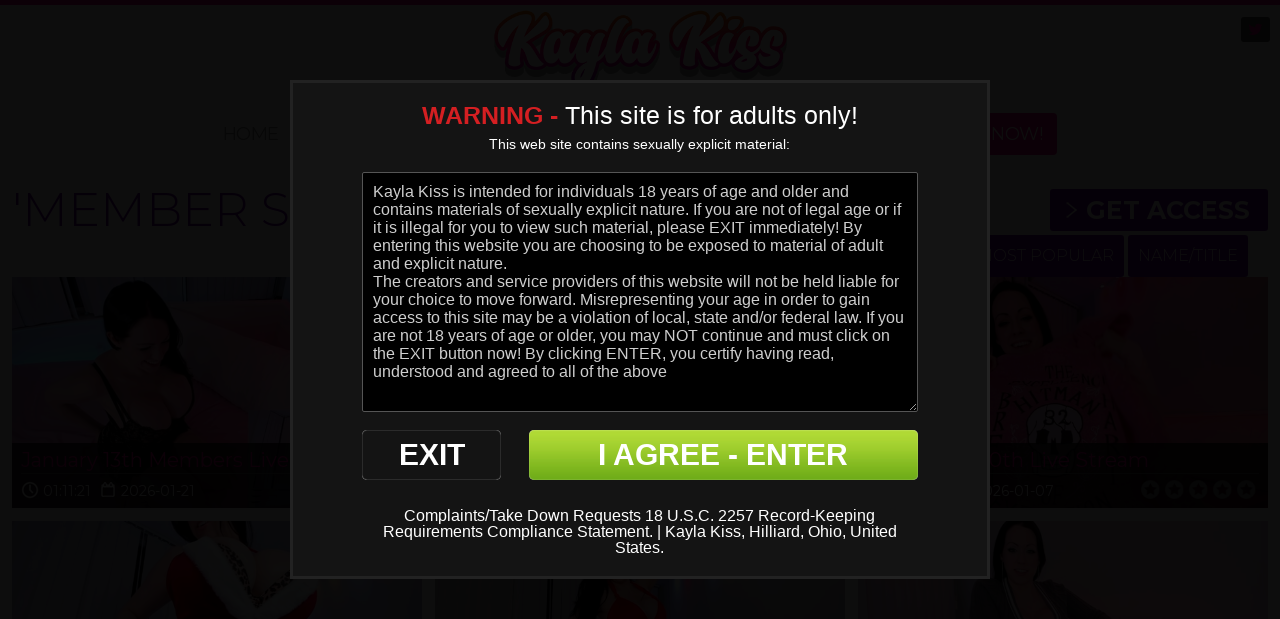

--- FILE ---
content_type: text/html; charset=UTF-8
request_url: https://www.kaylakiss.com/tour/categories/membershows/1/latest/
body_size: 9465
content:
<!DOCTYPE html>
<!--[if lt IE 7 ]><html class="ie ie6" lang="en"> <![endif]-->
<!--[if IE 7 ]><html class="ie ie7" lang="en"> <![endif]-->
<!--[if IE 8 ]><html class="ie ie8" lang="en"> <![endif]-->
<!--[if (gte IE 9)|!(IE)]><!--><html lang="en"> <!--<![endif]-->
<head>
		<base href="https://www.kaylakiss.com/tour/" />
		
	<meta charset="utf-8">
	<meta http-equiv="X-UA-Compatible" content="IE=edge,chrome=1">
	<!-- If the Title is declared somewhere up in the SEO logic -->
		<TITLE>Kayla Kiss - Movies - Official Website of Kayla Kiss</TITLE>
	
		<meta name="keywords" content="Member Shows" />
	
		
	<meta name="author" content="Kayla Kiss">
	<!--[if lt IE 9]><script src="https://cdnjs.cloudflare.com/ajax/libs/html5shiv/3.7.3/html5shiv.min.js"></script><![endif]-->

	<!-- Mobile -->
	<meta name="viewport" content="width=device-width, initial-scale=1, maximum-scale=1">
	<meta name="apple-mobile-web-app-capable" content="yes" />
	<meta name="apple-mobile-web-app-status-bar-style" content="black-translucent" />

	<!-- CSS -->
		<link rel="preconnect" href="https://fonts.googleapis.com">
	<link rel="preconnect" href="https://fonts.gstatic.com" crossorigin>
	<link href="https://fonts.googleapis.com/css2?family=Poppins:wght@300;400;700&family=Montserrat:wght@300;400;700;900&display=swap" rel="stylesheet">

	<link href="https://maxcdn.bootstrapcdn.com/font-awesome/4.7.0/css/font-awesome.min.css" rel="stylesheet">
	<link rel="stylesheet" href="custom_assets/css/style.css">
	<link rel="stylesheet" href="custom_assets/css/meanmenu.min.css" media="all" />
	<link rel="stylesheet" href="custom_assets/css/media.css">
	<link rel="stylesheet" href="custom_assets/css/style.kaylakiss.css">

	<!-- Favicons -->
	<link rel="shortcut icon" href="favicon.ico" />

	<!-- jQuery Stuff -->
	<script type="text/javascript" src="custom_assets/js/modernizr.js"></script><!--//modernizr-->
	<script src="//ajax.googleapis.com/ajax/libs/jquery/1.11.1/jquery.min.js"></script>
	<script>window.jQuery || document.write('<script src="custom_assets/js/jquery-1.11.1.min.js"><\/script>')</script>
	<script type="text/javascript" src="https://cdnjs.cloudflare.com/ajax/libs/jquery-migrate/1.2.1/jquery-migrate.min.js"></script><!--//jquery migrate-->
	<script type="text/javascript" src="custom_assets/js/jquery.meanmenu.min.js"></script><!--//mmenu-->
	
	<!-- JQuery for content viewers - editing not recommended -->
		<script src="https://cdnjs.cloudflare.com/ajax/libs/fancybox/3.5.7/jquery.fancybox.min.js" integrity="sha512-uURl+ZXMBrF4AwGaWmEetzrd+J5/8NRkWAvJx5sbPSSuOb0bZLqf+tOzniObO00BjHa/dD7gub9oCGMLPQHtQA==" crossorigin="anonymous" referrerpolicy="no-referrer"></script>
	<link rel="stylesheet" href="https://cdnjs.cloudflare.com/ajax/libs/fancybox/3.5.7/jquery.fancybox.css" integrity="sha512-nNlU0WK2QfKsuEmdcTwkeh+lhGs6uyOxuUs+n+0oXSYDok5qy0EI0lt01ZynHq6+p/tbgpZ7P+yUb+r71wqdXg==" crossorigin="anonymous" referrerpolicy="no-referrer" />

	
	<!-- JQuery Include -->
	<script type="text/javascript" src="js/tourhelper.js"></script>
	
	<script src="js/mp4x/mediaelement-and-player.min.js"></script>
	<link rel="stylesheet" href="js/mp4x/mediaelementplayer.min.css" />
	
	<!-- Owl Carousel CSS and JS Assets -->
	<link href="js/responsive/carousel/owl.carousel.css" rel="stylesheet">
	<link href="js/responsive/carousel/owl.theme.css" rel="stylesheet">
	<script src="js/responsive/carousel/owl.carousel.min.js"></script>

	<!-- This includes the number of clicks that are allowed on the Tour -->
	<script>
				dayslimit =  1;
		maxClicks  = 200;
		
		$(document).ready(function() { $(".fancybox").fancybox({"title": ""}); });
		
		var pl1_streamer = "stream.php"
		var pl1_type     = "http"

		var pl2_streamer = ""
		var pl2_type     = "video"
	</script>
	<script src="js/tour.js"></script>
	
	<script type="text/javascript" src="custom_assets/js/custom.js"></script><!--//custom jquery-->
	<!--[if lt IE 9]><script src="custom_assets/js/jq.respond.js"></script><![endif]--><!--//IE responsive web design-->
	
	
<meta name="twitter:card" content="summary">
<meta name="twitter:title" content="Movies - Official Website of Kayla Kiss" />
<meta property="og:title" content="Movies - Official Website of Kayla Kiss"/>



    <meta name="twitter:description" content="" />
	<meta property="og:description" content="" />

<meta name="twitter:card" content="summary">	
	
<style>

#warningpopup { display:none; position:fixed; top:0; left:0; width:100%; height:100%; z-index:999999; text-align:center; }
#warningpopup a { text-decoration:none; color:#FFF; }
#warningpopup .warning-bg { display:block; width:100%; height:100%; background:#000; background:rgba(0,0,0,0.95); position:absolute; top:0; left:0; z-index:10; }
#warningpopup .warning-box { display:inline-block; width:700px; padding:20px; text-align:center; border:3px solid #222; background:#141414; color:#FFF; position:relative; z-index:100; margin-top:80px; }
#warningpopup .warning-box .warning-top-buttons { display:inline-block; width:100%; text-align:right; margin-bottom:20px; }
#warningpopup .warning-box .warning-top-buttons a { display:inline-block; padding:5px 10px; border-radius:5px; background:#141414; color:#FFF; margin-left:5px; }
#warningpopup .warning-box .warning-top-buttons a:hover { background:#444; }
#warningpopup .warning-box .warning-top-buttons a.active { color:#FFF; background:#65a616 url('[data-uri]'); }

#warningpopup .warning-box .warning-image { display:inline-block; width:100%; margin-bottom:10px; position:relative; z-index:5; }

#warningpopup .warning-box .warning-wrapper { display:inline-block; width:85%; margin:0 auto; }

#warningpopup .warning-box .warning-buttons { display:inline-block; width:100%; margin:15px 0; }
#warningpopup .warning-box .warning-buttons a { float:left; box-shadow:inset #FFF 0px 0px 1px; padding:10px 0px; min-width:45%; border-radius:5px; font-size:30px; font-weight:700; color:#FFF; margin-bottom:10px; }
#warningpopup .warning-box .warning-buttons a.btn-exit { min-width:25%; }
#warningpopup .warning-box .warning-buttons a:hover.btn-exit { background:#d41f22; color:#FFF; }
#warningpopup .warning-box .warning-buttons a.btn-enter { float:right; min-width:70%; color:#FFF; background:#65a616 url('[data-uri]'); }
#warningpopup .warning-box .warning-buttons a:hover.btn-enter { background:#65a616; color:#FFF; }

#warningpopup .warning-box .warning-title { display:inline-block; width:100%; margin-bottom:15px; font-size:25px; font-weight:300; line-height:100%; }
#warningpopup .warning-box .warning-title p { display:inline-block; width:100%; margin:0; }
#warningpopup .warning-box .warning-title small { font-size:14px; }
#warningpopup .warning-box .warning-title .red { color:#d41f22; font-weight:700; }

#warningpopup .warning-box .warning-msg { display:inline-block; width:100%; }
#warningpopup .warning-box .warning-msg textarea { float:none; display:block; width:100%; height:240px; padding:10px; border:1px solid #555; background:#000; color:#cecece; font-size:16px; box-sizing:border-box; }

@media only screen and (max-width: 959px) {
	#warningpopup .warning-box { width:75%; }
}

@media only screen and (max-width: 767px) {
	#warningpopup .warning-box { padding:5px; margin-top:2%;}
	#warningpopup .warning-box .warning-title { font-size:18px; }
	#warningpopup .warning-box .warning-buttons a { font-size:20px; }
	#warningpopup .warning-box .warning-buttons a.btn-enter { float:left; min-width:49%; }
	#warningpopup .warning-box .warning-buttons a.btn-exit { float:right; min-width:49%; }
	#warningpopup .warning-box .warning-msg textarea { height:80px; font-size:12px; }
	#warningpopup .warning-box .warning-msg a { font-size:12px; }
}

@media only screen and (max-width: 479px) {
	#warningpopup .warning-box { width:90%; margin-top:5%; }
	#warningpopup .warning-box .warning-wrapper { width:95%; }
	#warningpopup .warning-box .warning-title { font-size:16.5px; }
	#warningpopup .warning-box .warning-buttons a.btn-enter { float:left; min-width:100%; }
	#warningpopup .warning-box .warning-buttons a.btn-exit { float:right; min-width:100%; }
	#warningpopup .warning-box .warning-msg textarea { height:120px; font-size:12px; }
}
</style>

	
<style>
/*Borders*/
header { border-top: 5px solid #e70085; }
nav li a.active, nav li a:hover { border-bottom: 1px solid #e70085; }
:hover.overCol { border-bottom: 5px solid #e70085; }
.featuring ul li a, .blog_tags ul li a { border: 2px solid #e70085; }
.membership label.active { border: 1px solid #e70085; }
.banner_short { border-bottom: 5px solid #e70085; }

/*Color Primary*/
.social-media a:hover,
.item-info h4,
.item-info h4 a,
.stats li strong,
.blog_post h4, .blog_post h4 a,
.top_bar .search_area .searchbar_container .filter_link a,
.submitBox input:hover.submit,
.commentBox h4 a:hover,
.faq_questions a,
.faq_answers_title,
.calendar_month a,
.day a,
.mailbox a,
.mean-container .mean-nav ul li a:hover { color: #e70085; }

/*Color Secondary*/
.welcome h3,
.item-info h4 a:hover,
.videoInfo p span,
.rating p span,
.step h3,
.commentBox h4 a { color: #6700a2; }

/*Background Primary*/
a.playTrailer,
.getAccess a:hover,
.coming_soon_arrow:hover,
.site-points,
ul.sorting li a:hover, ul.sorting li a.active,
.pagination li a:hover, .pagination li a.active, .pagination li.active a,
.featuring ul li a:hover,
.blog_tags ul li a:hover,
.modelCharacter li a:hover, .modelCharacter li a.active, .modelCharacter li.active a,
.price,
.membership label.active,
.top_bar,
.submitBox input.submit,
input[type="button"].continueTwo,
.mean-container a.meanmenu-reveal { background-color: #e70085; }

.progress-bar { background-color: #e70085 !important; }

/*Background Secondary*/
a.signUpNow,
.getAccess a,
ul.sorting li a,
.movieFeatures a,
.profile-pic a,
.progress-bar, .vodInfo.megasize,
input[type="submit"].continueThree { background-color: #6700a2; }

/*Background Images*/
body { background-color:#ffffff; }
.section-page, .banner_short, .section-video, .section-profile, .join-area {
	background:#ffffff;
	background-color:#ffffff;
	}
</style>
</head>
<body class="tour-area">
<!--[if lt IE 7]><p class="chromeframe">You are using an <strong>outdated</strong> browser. Please <a href="http://browsehappy.com/">upgrade your browser</a> or <a href="http://www.google.com/chromeframe/?redirect=true">activate Google Chrome Frame</a> to improve your experience.</p><![endif]-->


<script>
//Jquery Cookie:
!function(a){var b=!1;if("function"==typeof define&&define.amd&&(define(a),b=!0),"object"==typeof exports&&(module.exports=a(),b=!0),!b){var c=window.Cookies,d=window.Cookies=a();d.noConflict=function(){return window.Cookies=c,d}}}(function(){function a(){for(var a=0,b={};a<arguments.length;a++){var c=arguments[a];for(var d in c)b[d]=c[d]}return b}function b(c){function d(b,e,f){var g;if("undefined"!=typeof document){if(arguments.length>1){if(f=a({path:"/"},d.defaults,f),"number"==typeof f.expires){var h=new Date;h.setMilliseconds(h.getMilliseconds()+864e5*f.expires),f.expires=h}try{g=JSON.stringify(e),/^[\{\[]/.test(g)&&(e=g)}catch(a){}return e=c.write?c.write(e,b):encodeURIComponent(String(e)).replace(/%(23|24|26|2B|3A|3C|3E|3D|2F|3F|40|5B|5D|5E|60|7B|7D|7C)/g,decodeURIComponent),b=encodeURIComponent(String(b)),b=b.replace(/%(23|24|26|2B|5E|60|7C)/g,decodeURIComponent),b=b.replace(/[\(\)]/g,escape),document.cookie=[b,"=",e,f.expires?"; expires="+f.expires.toUTCString():"",f.path?"; path="+f.path:"",f.domain?"; domain="+f.domain:"",f.secure?"; secure":""].join("")}b||(g={});for(var i=document.cookie?document.cookie.split("; "):[],j=/(%[0-9A-Z]{2})+/g,k=0;k<i.length;k++){var l=i[k].split("="),m=l.slice(1).join("=");'"'===m.charAt(0)&&(m=m.slice(1,-1));try{var n=l[0].replace(j,decodeURIComponent);if(m=c.read?c.read(m,n):c(m,n)||m.replace(j,decodeURIComponent),this.json)try{m=JSON.parse(m)}catch(a){}if(b===n){g=m;break}b||(g[n]=m)}catch(a){}}return g}}return d.set=d,d.get=function(a){return d.call(d,a)},d.getJSON=function(){return d.apply({json:!0},[].slice.call(arguments))},d.defaults={},d.remove=function(b,c){d(b,"",a(c,{expires:-1}))},d.withConverter=b,d}return b(function(){})});

jQuery(function($) {
	var warningpopup_cookie = 'warn';
	var check_cookie_value = Cookies.get(warningpopup_cookie);

	$(document).on('click', 'a.btn-enter', function (e) {
		e.preventDefault();
		$('#warningpopup').fadeOut(500, function() { $('#warningpopup').remove(); } );
		
		Cookies.set(warningpopup_cookie, 'true', { expires: 30 });
	});
	
	if (check_cookie_value === undefined || check_cookie_value === null) {
		$('#warningpopup').show();
	} else {
		$('#warningpopup').remove();
	}
});
</script>
<div id="warningpopup">
	<div class="warning-bg"></div>

	<div class="warning-box">

		<div class="warning-wrapper">
			<div class="warning-title">
				<p>
					<span class="red">WARNING -</span> This site is for adults only!				</p>
				<small>This web site contains sexually explicit material:</small>
			</div>

			<div class="warning-msg">
				<textarea>Kayla Kiss is intended for individuals 18 years of age and older and contains materials of sexually explicit nature. If you are not of legal age or if it is illegal for you to view such material, please EXIT immediately! By entering this website you are choosing to be exposed to material of adult and explicit nature.
The creators and service providers of this website will not be held liable for your choice to move forward. Misrepresenting your age in order to gain access to this site may be a violation of local, state and/or federal law. If you are not 18 years of age or older, you may NOT continue and must click on the EXIT button now! By clicking ENTER, you certify having read, understood and agreed to all of the above</textarea>
			</div>

			<div class="warning-buttons">
				<a href="#enter" class="btn-enter">I AGREE - ENTER</a>
				<a href="https://www.google.com/" class="btn-exit">EXIT</a>
			</div>

			<div class="warning-msg">
				<a href="https://www.ccbillcomplaintform.com/ccbill/form/CCBillContentRemovalRequest1/formperma/sBK2jfIoZWAFw2hRRt5Rv2PQncscFzpvOH6bPcwopas">Complaints/Take Down Requests</a>
<a href="pages.php?id=2257">18 U.S.C. 2257 Record-Keeping Requirements Compliance Statement. |</a>
Kayla Kiss, Hilliard, Ohio, United States.			</div>
		</div>
	</div>
</div>



<header>
	<div class="clear">
		<div class="logo">
			<a href="https://www.kaylakiss.com/tour/"><img src="https://www.kaylakiss.com/tour/custom_assets/uploads/37000000_logo_kaylakiss.png" alt="Kayla Kiss"></a>
		</div>
		<div class="hright clear">
			<nav>
				<ul>
					<li>
						<a href="https://www.kaylakiss.com/tour/" class="">Home</a>
					</li>
					
										<li>
						<a href="https://www.kaylakiss.com/tour/categories/movies/1/latest/" class="active">Videos</a>
					</li>
										
										<li>
						<a href="https://www.kaylakiss.com/tour/categories/photos/1/latest/" class="">Photos</a>
					</li>
										
									
					<li>
						<a href="models/kayla-kiss.html" class="">About Me</a>
					</li>
				
					<li>
						<a href="contact/" class="">Contact</a>
					</li>

					<li>
						<a href="categories/tags.html" class="">Tags</a>
					</li>

					<li>
						<a href="https://kaylakiss.com/store/" class="" target="_blank">VOD</a>
					</li>

					<li>
						<a href="https://kaylakiss.com/store/store.php" class="" target="_blank">Shop</a>
					</li>
					
										
										
					<li>
						<a href="/members/" class="">Login</a>
					</li>
					
					<li class="highlighted">
						<a href="join.php" class="">JOIN NOW!</a>
					</li>
				</ul>
			</nav>
			
			<div class="social-media">
								<ul>
					<li><a href="https://twitter.com/cutie_kayla1" target="_blank"><i class="fa fa-twitter"></i></a></li>																								</ul>
							</div>
		</div>
	</div>
</header>

<div class="banner_short"></div>
<div class="bodyArea">
	<div class="section-area">
		<h2 class="title">
							'Member Shows' Updates									</h2>
		<div class="getAccess"><a href="join.php">get access</a></div>		<ul class="sorting">
		<li><a href="https://www.kaylakiss.com/tour/categories/membershows/1/latest/" class="sortbtn active">Most Recent</a></li>

		<li><a href="https://www.kaylakiss.com/tour/categories/membershows/1/popular/" class="sortbtn ">Most Popular</a></li>

		<li><a href="https://www.kaylakiss.com/tour/categories/membershows/1/name/" class="sortbtn ">Name/Title</a></li>
</ul>		
		<div class="items clear ">
			
			
		<div class="item-video hover">
		<div class="item-thumb">
			<a href="https://www.kaylakiss.com/tour/trailers/January-13th-Members-Live-Stream.html" title="January 13th Members Live Stream">
				<img id="set-target-1654" width="630" height="355" alt="" class="mainThumb thumbs stdimage" src0_1x="/tour/content//contentthumbs/73/10/27310-1x.jpg" src0_2x="/tour/content//contentthumbs/73/10/27310-2x.jpg" src0_3x="/tour/content//contentthumbs/73/10/27310-3x.jpg" src1_1x="/tour/content//contentthumbs/73/13/27313-1x.jpg" src1_2x="/tour/content//contentthumbs/73/13/27313-2x.jpg" src1_3x="/tour/content//contentthumbs/73/13/27313-3x.jpg" src2_1x="/tour/content//contentthumbs/73/12/27312-1x.jpg" src2_2x="/tour/content//contentthumbs/73/12/27312-2x.jpg" src2_3x="/tour/content//contentthumbs/73/12/27312-3x.jpg" src3_1x="/tour/content//contentthumbs/73/15/27315-1x.jpg" src3_2x="/tour/content//contentthumbs/73/15/27315-2x.jpg" src3_3x="/tour/content//contentthumbs/73/15/27315-3x.jpg" src4_1x="/tour/content//contentthumbs/73/16/27316-1x.jpg" src4_2x="/tour/content//contentthumbs/73/16/27316-2x.jpg" src4_3x="/tour/content//contentthumbs/73/16/27316-3x.jpg" src5_1x="/tour/content//contentthumbs/73/17/27317-1x.jpg" src5_2x="/tour/content//contentthumbs/73/17/27317-2x.jpg" src5_3x="/tour/content//contentthumbs/73/17/27317-3x.jpg" cnt="6" v="0" />			</a>
		</div>
		<div class="item-info clear">
			<h4>
				<a href="https://www.kaylakiss.com/tour/trailers/January-13th-Members-Live-Stream.html" title="January 13th Members Live Stream">
					January 13th Members Live Stream				</a>
			</h4>
			
<ul class="stars">
<li><a><img src="custom_assets/images/star_blank.png"  align="absmiddle" border="0" /></a></li><li><a><img src="custom_assets/images/star_blank.png"  align="absmiddle" border="0" /></a></li><li><a><img src="custom_assets/images/star_blank.png"  align="absmiddle" border="0" /></a></li><li><a><img src="custom_assets/images/star_blank.png"  align="absmiddle" border="0" /></a></li><li><a><img src="custom_assets/images/star_blank.png"  align="absmiddle" border="0" /></a></li></ul>
			<div class="time">01:11:21</div>
			<div class="date">2026-01-21</div>
		</div>
	</div>
	

		<div class="item-video hover">
		<div class="item-thumb">
			<a href="https://www.kaylakiss.com/tour/trailers/January-6th-Members-Live-Stream.html" title="January 6th Members Live Stream">
				<img id="set-target-1652" width="630" height="355" alt="" class="mainThumb thumbs stdimage" src0_1x="/tour/content//contentthumbs/72/83/27283-1x.jpg" src0_2x="/tour/content//contentthumbs/72/83/27283-2x.jpg" src0_3x="/tour/content//contentthumbs/72/83/27283-3x.jpg" src1_1x="/tour/content//contentthumbs/72/85/27285-1x.jpg" src1_2x="/tour/content//contentthumbs/72/85/27285-2x.jpg" src1_3x="/tour/content//contentthumbs/72/85/27285-3x.jpg" src2_1x="/tour/content//contentthumbs/72/82/27282-1x.jpg" src2_2x="/tour/content//contentthumbs/72/82/27282-2x.jpg" src2_3x="/tour/content//contentthumbs/72/82/27282-3x.jpg" src3_1x="/tour/content//contentthumbs/72/84/27284-1x.jpg" src3_2x="/tour/content//contentthumbs/72/84/27284-2x.jpg" src3_3x="/tour/content//contentthumbs/72/84/27284-3x.jpg" src4_1x="/tour/content//contentthumbs/72/86/27286-1x.jpg" src4_2x="/tour/content//contentthumbs/72/86/27286-2x.jpg" src4_3x="/tour/content//contentthumbs/72/86/27286-3x.jpg" src5_1x="/tour/content//contentthumbs/72/87/27287-1x.jpg" src5_2x="/tour/content//contentthumbs/72/87/27287-2x.jpg" src5_3x="/tour/content//contentthumbs/72/87/27287-3x.jpg" cnt="6" v="0" />			</a>
		</div>
		<div class="item-info clear">
			<h4>
				<a href="https://www.kaylakiss.com/tour/trailers/January-6th-Members-Live-Stream.html" title="January 6th Members Live Stream">
					January 6th Members Live Stream				</a>
			</h4>
			
<ul class="stars">
<li><a><img src="custom_assets/images/star_full.png"  align="absmiddle" border="0" /></a></li><li><a><img src="custom_assets/images/star_full.png"  align="absmiddle" border="0" /></a></li><li><a><img src="custom_assets/images/star_full.png"  align="absmiddle" border="0" /></a></li><li><a><img src="custom_assets/images/star_full.png"  align="absmiddle" border="0" /></a></li><li><a><img src="custom_assets/images/star_full.png"  align="absmiddle" border="0" /></a></li></ul>
			<div class="time">01:03:30</div>
			<div class="date">2026-01-14</div>
		</div>
	</div>
	

		<div class="item-video hover">
		<div class="item-thumb">
			<a href="https://www.kaylakiss.com/tour/trailers/December-30th-Live-Stream.html" title="December 30th Live Stream">
				<img id="set-target-1650" width="630" height="355" alt="" class="mainThumb thumbs stdimage" src0_1x="/tour/content//contentthumbs/72/52/27252-1x.jpg" src0_2x="/tour/content//contentthumbs/72/52/27252-2x.jpg" src0_3x="/tour/content//contentthumbs/72/52/27252-3x.jpg" src1_1x="/tour/content//contentthumbs/72/53/27253-1x.jpg" src1_2x="/tour/content//contentthumbs/72/53/27253-2x.jpg" src1_3x="/tour/content//contentthumbs/72/53/27253-3x.jpg" src2_1x="/tour/content//contentthumbs/72/55/27255-1x.jpg" src2_2x="/tour/content//contentthumbs/72/55/27255-2x.jpg" src2_3x="/tour/content//contentthumbs/72/55/27255-3x.jpg" src3_1x="/tour/content//contentthumbs/72/54/27254-1x.jpg" src3_2x="/tour/content//contentthumbs/72/54/27254-2x.jpg" src3_3x="/tour/content//contentthumbs/72/54/27254-3x.jpg" src4_1x="/tour/content//contentthumbs/72/56/27256-1x.jpg" src4_2x="/tour/content//contentthumbs/72/56/27256-2x.jpg" src4_3x="/tour/content//contentthumbs/72/56/27256-3x.jpg" src5_1x="/tour/content//contentthumbs/72/58/27258-1x.jpg" src5_2x="/tour/content//contentthumbs/72/58/27258-2x.jpg" src5_3x="/tour/content//contentthumbs/72/58/27258-3x.jpg" cnt="6" v="0" />			</a>
		</div>
		<div class="item-info clear">
			<h4>
				<a href="https://www.kaylakiss.com/tour/trailers/December-30th-Live-Stream.html" title="December 30th Live Stream">
					December 30th Live Stream				</a>
			</h4>
			
<ul class="stars">
<li><a><img src="custom_assets/images/star_blank.png"  align="absmiddle" border="0" /></a></li><li><a><img src="custom_assets/images/star_blank.png"  align="absmiddle" border="0" /></a></li><li><a><img src="custom_assets/images/star_blank.png"  align="absmiddle" border="0" /></a></li><li><a><img src="custom_assets/images/star_blank.png"  align="absmiddle" border="0" /></a></li><li><a><img src="custom_assets/images/star_blank.png"  align="absmiddle" border="0" /></a></li></ul>
			<div class="time">01:20:22</div>
			<div class="date">2026-01-07</div>
		</div>
	</div>
	

		<div class="item-video hover">
		<div class="item-thumb">
			<a href="https://www.kaylakiss.com/tour/trailers/December-16th-Members-Live-Stream.html" title="December 16th Members Live Stream">
				<img id="set-target-1648" width="630" height="355" alt="" class="mainThumb thumbs stdimage" src0_1x="/tour/content//contentthumbs/72/23/27223-1x.jpg" src0_2x="/tour/content//contentthumbs/72/23/27223-2x.jpg" src0_3x="/tour/content//contentthumbs/72/23/27223-3x.jpg" src1_1x="/tour/content//contentthumbs/72/22/27222-1x.jpg" src1_2x="/tour/content//contentthumbs/72/22/27222-2x.jpg" src1_3x="/tour/content//contentthumbs/72/22/27222-3x.jpg" src2_1x="/tour/content//contentthumbs/72/24/27224-1x.jpg" src2_2x="/tour/content//contentthumbs/72/24/27224-2x.jpg" src2_3x="/tour/content//contentthumbs/72/24/27224-3x.jpg" src3_1x="/tour/content//contentthumbs/72/25/27225-1x.jpg" src3_2x="/tour/content//contentthumbs/72/25/27225-2x.jpg" src3_3x="/tour/content//contentthumbs/72/25/27225-3x.jpg" src4_1x="/tour/content//contentthumbs/72/26/27226-1x.jpg" src4_2x="/tour/content//contentthumbs/72/26/27226-2x.jpg" src4_3x="/tour/content//contentthumbs/72/26/27226-3x.jpg" src5_1x="/tour/content//contentthumbs/72/27/27227-1x.jpg" src5_2x="/tour/content//contentthumbs/72/27/27227-2x.jpg" src5_3x="/tour/content//contentthumbs/72/27/27227-3x.jpg" cnt="6" v="0" />			</a>
		</div>
		<div class="item-info clear">
			<h4>
				<a href="https://www.kaylakiss.com/tour/trailers/December-16th-Members-Live-Stream.html" title="December 16th Members Live Stream">
					December 16th Members Live Stream				</a>
			</h4>
			
<ul class="stars">
<li><a><img src="custom_assets/images/star_full.png"  align="absmiddle" border="0" /></a></li><li><a><img src="custom_assets/images/star_full.png"  align="absmiddle" border="0" /></a></li><li><a><img src="custom_assets/images/star_full.png"  align="absmiddle" border="0" /></a></li><li><a><img src="custom_assets/images/star_full.png"  align="absmiddle" border="0" /></a></li><li><a><img src="custom_assets/images/star_full.png"  align="absmiddle" border="0" /></a></li></ul>
			<div class="time">01:09:14</div>
			<div class="date">2025-12-24</div>
		</div>
	</div>
	

		<div class="item-video hover">
		<div class="item-thumb">
			<a href="https://www.kaylakiss.com/tour/trailers/December-9th-Members-Live-Stream.html" title="December 9th Members Live Stream">
				<img id="set-target-1647" width="630" height="355" alt="" class="mainThumb thumbs stdimage" src0_1x="/tour/content//contentthumbs/72/07/27207-1x.jpg" src0_2x="/tour/content//contentthumbs/72/07/27207-2x.jpg" src0_3x="/tour/content//contentthumbs/72/07/27207-3x.jpg" src1_1x="/tour/content//contentthumbs/72/08/27208-1x.jpg" src1_2x="/tour/content//contentthumbs/72/08/27208-2x.jpg" src1_3x="/tour/content//contentthumbs/72/08/27208-3x.jpg" src2_1x="/tour/content//contentthumbs/72/09/27209-1x.jpg" src2_2x="/tour/content//contentthumbs/72/09/27209-2x.jpg" src2_3x="/tour/content//contentthumbs/72/09/27209-3x.jpg" src3_1x="/tour/content//contentthumbs/72/10/27210-1x.jpg" src3_2x="/tour/content//contentthumbs/72/10/27210-2x.jpg" src3_3x="/tour/content//contentthumbs/72/10/27210-3x.jpg" src4_1x="/tour/content//contentthumbs/72/11/27211-1x.jpg" src4_2x="/tour/content//contentthumbs/72/11/27211-2x.jpg" src4_3x="/tour/content//contentthumbs/72/11/27211-3x.jpg" src5_1x="/tour/content//contentthumbs/72/12/27212-1x.jpg" src5_2x="/tour/content//contentthumbs/72/12/27212-2x.jpg" src5_3x="/tour/content//contentthumbs/72/12/27212-3x.jpg" cnt="6" v="0" />			</a>
		</div>
		<div class="item-info clear">
			<h4>
				<a href="https://www.kaylakiss.com/tour/trailers/December-9th-Members-Live-Stream.html" title="December 9th Members Live Stream">
					December 9th Members Live Stream				</a>
			</h4>
			
<ul class="stars">
<li><a><img src="custom_assets/images/star_blank.png"  align="absmiddle" border="0" /></a></li><li><a><img src="custom_assets/images/star_blank.png"  align="absmiddle" border="0" /></a></li><li><a><img src="custom_assets/images/star_blank.png"  align="absmiddle" border="0" /></a></li><li><a><img src="custom_assets/images/star_blank.png"  align="absmiddle" border="0" /></a></li><li><a><img src="custom_assets/images/star_blank.png"  align="absmiddle" border="0" /></a></li></ul>
			<div class="time">01:09:11</div>
			<div class="date">2025-12-17</div>
		</div>
	</div>
	

		<div class="item-video hover">
		<div class="item-thumb">
			<a href="https://www.kaylakiss.com/tour/trailers/December-2nd-Members-Live-Stream.html" title="December 2nd Members Live Stream">
				<img id="set-target-1643" width="630" height="355" alt="" class="mainThumb thumbs stdimage" src0_1x="/tour/content//contentthumbs/71/46/27146-1x.jpg" src0_2x="/tour/content//contentthumbs/71/46/27146-2x.jpg" src0_3x="/tour/content//contentthumbs/71/46/27146-3x.jpg" src1_1x="/tour/content//contentthumbs/71/50/27150-1x.jpg" src1_2x="/tour/content//contentthumbs/71/50/27150-2x.jpg" src1_3x="/tour/content//contentthumbs/71/50/27150-3x.jpg" src2_1x="/tour/content//contentthumbs/71/47/27147-1x.jpg" src2_2x="/tour/content//contentthumbs/71/47/27147-2x.jpg" src2_3x="/tour/content//contentthumbs/71/47/27147-3x.jpg" src3_1x="/tour/content//contentthumbs/71/49/27149-1x.jpg" src3_2x="/tour/content//contentthumbs/71/49/27149-2x.jpg" src3_3x="/tour/content//contentthumbs/71/49/27149-3x.jpg" src4_1x="/tour/content//contentthumbs/71/51/27151-1x.jpg" src4_2x="/tour/content//contentthumbs/71/51/27151-2x.jpg" src4_3x="/tour/content//contentthumbs/71/51/27151-3x.jpg" src5_1x="/tour/content//contentthumbs/71/52/27152-1x.jpg" src5_2x="/tour/content//contentthumbs/71/52/27152-2x.jpg" src5_3x="/tour/content//contentthumbs/71/52/27152-3x.jpg" cnt="6" v="0" />			</a>
		</div>
		<div class="item-info clear">
			<h4>
				<a href="https://www.kaylakiss.com/tour/trailers/December-2nd-Members-Live-Stream.html" title="December 2nd Members Live Stream">
					December 2nd Members Live Stream				</a>
			</h4>
			
<ul class="stars">
<li><a><img src="custom_assets/images/star_blank.png"  align="absmiddle" border="0" /></a></li><li><a><img src="custom_assets/images/star_blank.png"  align="absmiddle" border="0" /></a></li><li><a><img src="custom_assets/images/star_blank.png"  align="absmiddle" border="0" /></a></li><li><a><img src="custom_assets/images/star_blank.png"  align="absmiddle" border="0" /></a></li><li><a><img src="custom_assets/images/star_blank.png"  align="absmiddle" border="0" /></a></li></ul>
			<div class="time">01:06:32</div>
			<div class="date">2025-12-10</div>
		</div>
	</div>
	

		<div class="item-video hover">
		<div class="item-thumb">
			<a href="https://www.kaylakiss.com/tour/trailers/November-25th-Members-Live-Stream.html" title="November 25th Members Live Stream">
				<img id="set-target-1641" width="630" height="355" alt="" class="mainThumb thumbs stdimage" src0_1x="/tour/content//contentthumbs/71/17/27117-1x.jpg" src0_2x="/tour/content//contentthumbs/71/17/27117-2x.jpg" src0_3x="/tour/content//contentthumbs/71/17/27117-3x.jpg" src1_1x="/tour/content//contentthumbs/71/18/27118-1x.jpg" src1_2x="/tour/content//contentthumbs/71/18/27118-2x.jpg" src1_3x="/tour/content//contentthumbs/71/18/27118-3x.jpg" src2_1x="/tour/content//contentthumbs/71/15/27115-1x.jpg" src2_2x="/tour/content//contentthumbs/71/15/27115-2x.jpg" src2_3x="/tour/content//contentthumbs/71/15/27115-3x.jpg" src3_1x="/tour/content//contentthumbs/71/20/27120-1x.jpg" src3_2x="/tour/content//contentthumbs/71/20/27120-2x.jpg" src3_3x="/tour/content//contentthumbs/71/20/27120-3x.jpg" src4_1x="/tour/content//contentthumbs/71/21/27121-1x.jpg" src4_2x="/tour/content//contentthumbs/71/21/27121-2x.jpg" src4_3x="/tour/content//contentthumbs/71/21/27121-3x.jpg" src5_1x="/tour/content//contentthumbs/71/22/27122-1x.jpg" src5_2x="/tour/content//contentthumbs/71/22/27122-2x.jpg" src5_3x="/tour/content//contentthumbs/71/22/27122-3x.jpg" cnt="6" v="0" />			</a>
		</div>
		<div class="item-info clear">
			<h4>
				<a href="https://www.kaylakiss.com/tour/trailers/November-25th-Members-Live-Stream.html" title="November 25th Members Live Stream">
					November 25th Members Live Stream				</a>
			</h4>
			
<ul class="stars">
<li><a><img src="custom_assets/images/star_full.png"  align="absmiddle" border="0" /></a></li><li><a><img src="custom_assets/images/star_full.png"  align="absmiddle" border="0" /></a></li><li><a><img src="custom_assets/images/star_full.png"  align="absmiddle" border="0" /></a></li><li><a><img src="custom_assets/images/star_full.png"  align="absmiddle" border="0" /></a></li><li><a><img src="custom_assets/images/star_full.png"  align="absmiddle" border="0" /></a></li></ul>
			<div class="time">01:17:20</div>
			<div class="date">2025-12-03</div>
		</div>
	</div>
	

		<div class="item-video hover">
		<div class="item-thumb">
			<a href="https://www.kaylakiss.com/tour/trailers/November-18th-Members-Live-Stream.html" title="November 18th Members Live Stream">
				<img id="set-target-1639" width="630" height="355" alt="" class="mainThumb thumbs stdimage" src0_1x="/tour/content//contentthumbs/70/85/27085-1x.jpg" src0_2x="/tour/content//contentthumbs/70/85/27085-2x.jpg" src0_3x="/tour/content//contentthumbs/70/85/27085-3x.jpg" src1_1x="/tour/content//contentthumbs/70/90/27090-1x.jpg" src1_2x="/tour/content//contentthumbs/70/90/27090-2x.jpg" src1_3x="/tour/content//contentthumbs/70/90/27090-3x.jpg" src2_1x="/tour/content//contentthumbs/70/86/27086-1x.jpg" src2_2x="/tour/content//contentthumbs/70/86/27086-2x.jpg" src2_3x="/tour/content//contentthumbs/70/86/27086-3x.jpg" src3_1x="/tour/content//contentthumbs/70/89/27089-1x.jpg" src3_2x="/tour/content//contentthumbs/70/89/27089-2x.jpg" src3_3x="/tour/content//contentthumbs/70/89/27089-3x.jpg" src4_1x="/tour/content//contentthumbs/70/91/27091-1x.jpg" src4_2x="/tour/content//contentthumbs/70/91/27091-2x.jpg" src4_3x="/tour/content//contentthumbs/70/91/27091-3x.jpg" src5_1x="/tour/content//contentthumbs/70/92/27092-1x.jpg" src5_2x="/tour/content//contentthumbs/70/92/27092-2x.jpg" src5_3x="/tour/content//contentthumbs/70/92/27092-3x.jpg" cnt="6" v="0" />			</a>
		</div>
		<div class="item-info clear">
			<h4>
				<a href="https://www.kaylakiss.com/tour/trailers/November-18th-Members-Live-Stream.html" title="November 18th Members Live Stream">
					November 18th Members Live Stream				</a>
			</h4>
			
<ul class="stars">
<li><a><img src="custom_assets/images/star_blank.png"  align="absmiddle" border="0" /></a></li><li><a><img src="custom_assets/images/star_blank.png"  align="absmiddle" border="0" /></a></li><li><a><img src="custom_assets/images/star_blank.png"  align="absmiddle" border="0" /></a></li><li><a><img src="custom_assets/images/star_blank.png"  align="absmiddle" border="0" /></a></li><li><a><img src="custom_assets/images/star_blank.png"  align="absmiddle" border="0" /></a></li></ul>
			<div class="time">01:09:03</div>
			<div class="date">2025-11-26</div>
		</div>
	</div>
	

		<div class="item-video hover">
		<div class="item-thumb">
			<a href="https://www.kaylakiss.com/tour/trailers/November-11th-Members-Live-Stream.html" title="November 11th Members Live Stream">
				<img id="set-target-1637" width="630" height="355" alt="" class="mainThumb thumbs stdimage" src0_1x="/tour/content//contentthumbs/70/55/27055-1x.jpg" src0_2x="/tour/content//contentthumbs/70/55/27055-2x.jpg" src0_3x="/tour/content//contentthumbs/70/55/27055-3x.jpg" src1_1x="/tour/content//contentthumbs/70/58/27058-1x.jpg" src1_2x="/tour/content//contentthumbs/70/58/27058-2x.jpg" src1_3x="/tour/content//contentthumbs/70/58/27058-3x.jpg" src2_1x="/tour/content//contentthumbs/70/59/27059-1x.jpg" src2_2x="/tour/content//contentthumbs/70/59/27059-2x.jpg" src2_3x="/tour/content//contentthumbs/70/59/27059-3x.jpg" src3_1x="/tour/content//contentthumbs/70/60/27060-1x.jpg" src3_2x="/tour/content//contentthumbs/70/60/27060-2x.jpg" src3_3x="/tour/content//contentthumbs/70/60/27060-3x.jpg" src4_1x="/tour/content//contentthumbs/70/61/27061-1x.jpg" src4_2x="/tour/content//contentthumbs/70/61/27061-2x.jpg" src4_3x="/tour/content//contentthumbs/70/61/27061-3x.jpg" src5_1x="/tour/content//contentthumbs/70/62/27062-1x.jpg" src5_2x="/tour/content//contentthumbs/70/62/27062-2x.jpg" src5_3x="/tour/content//contentthumbs/70/62/27062-3x.jpg" cnt="6" v="0" />			</a>
		</div>
		<div class="item-info clear">
			<h4>
				<a href="https://www.kaylakiss.com/tour/trailers/November-11th-Members-Live-Stream.html" title="November 11th Members Live Stream">
					November 11th Members Live Stream				</a>
			</h4>
			
<ul class="stars">
<li><a><img src="custom_assets/images/star_full.png"  align="absmiddle" border="0" /></a></li><li><a><img src="custom_assets/images/star_full.png"  align="absmiddle" border="0" /></a></li><li><a><img src="custom_assets/images/star_full.png"  align="absmiddle" border="0" /></a></li><li><a><img src="custom_assets/images/star_full.png"  align="absmiddle" border="0" /></a></li><li><a><img src="custom_assets/images/star_full.png"  align="absmiddle" border="0" /></a></li></ul>
			<div class="time">01:02:03</div>
			<div class="date">2025-11-19</div>
		</div>
	</div>
	

		<div class="item-video hover">
		<div class="item-thumb">
			<a href="https://www.kaylakiss.com/tour/trailers/October-28th-Members-Live-Stream.html" title="October 28th Members Live Stream">
				<img id="set-target-1634" width="630" height="355" alt="" class="mainThumb thumbs stdimage" src0_1x="/tour/content//contentthumbs/70/15/27015-1x.jpg" src0_2x="/tour/content//contentthumbs/70/15/27015-2x.jpg" src0_3x="/tour/content//contentthumbs/70/15/27015-3x.jpg" src1_1x="/tour/content//contentthumbs/70/12/27012-1x.jpg" src1_2x="/tour/content//contentthumbs/70/12/27012-2x.jpg" src1_3x="/tour/content//contentthumbs/70/12/27012-3x.jpg" src2_1x="/tour/content//contentthumbs/70/13/27013-1x.jpg" src2_2x="/tour/content//contentthumbs/70/13/27013-2x.jpg" src2_3x="/tour/content//contentthumbs/70/13/27013-3x.jpg" src3_1x="/tour/content//contentthumbs/70/14/27014-1x.jpg" src3_2x="/tour/content//contentthumbs/70/14/27014-2x.jpg" src3_3x="/tour/content//contentthumbs/70/14/27014-3x.jpg" src4_1x="/tour/content//contentthumbs/70/16/27016-1x.jpg" src4_2x="/tour/content//contentthumbs/70/16/27016-2x.jpg" src4_3x="/tour/content//contentthumbs/70/16/27016-3x.jpg" src5_1x="/tour/content//contentthumbs/70/17/27017-1x.jpg" src5_2x="/tour/content//contentthumbs/70/17/27017-2x.jpg" src5_3x="/tour/content//contentthumbs/70/17/27017-3x.jpg" cnt="6" v="0" />			</a>
		</div>
		<div class="item-info clear">
			<h4>
				<a href="https://www.kaylakiss.com/tour/trailers/October-28th-Members-Live-Stream.html" title="October 28th Members Live Stream">
					October 28th Members Live Stream				</a>
			</h4>
			
<ul class="stars">
<li><a><img src="custom_assets/images/star_blank.png"  align="absmiddle" border="0" /></a></li><li><a><img src="custom_assets/images/star_blank.png"  align="absmiddle" border="0" /></a></li><li><a><img src="custom_assets/images/star_blank.png"  align="absmiddle" border="0" /></a></li><li><a><img src="custom_assets/images/star_blank.png"  align="absmiddle" border="0" /></a></li><li><a><img src="custom_assets/images/star_blank.png"  align="absmiddle" border="0" /></a></li></ul>
			<div class="time">01:15:28</div>
			<div class="date">2025-11-05</div>
		</div>
	</div>
	

		<div class="item-video hover">
		<div class="item-thumb">
			<a href="https://www.kaylakiss.com/tour/trailers/October-21st-Members-Live-Stream.html" title="October 21st Members Live Stream">
				<img id="set-target-1632" width="630" height="355" alt="" class="mainThumb thumbs stdimage" src0_1x="/tour/content//contentthumbs/69/80/26980-1x.jpg" src0_2x="/tour/content//contentthumbs/69/80/26980-2x.jpg" src0_3x="/tour/content//contentthumbs/69/80/26980-3x.jpg" src1_1x="/tour/content//contentthumbs/69/85/26985-1x.jpg" src1_2x="/tour/content//contentthumbs/69/85/26985-2x.jpg" src1_3x="/tour/content//contentthumbs/69/85/26985-3x.jpg" src2_1x="/tour/content//contentthumbs/69/83/26983-1x.jpg" src2_2x="/tour/content//contentthumbs/69/83/26983-2x.jpg" src2_3x="/tour/content//contentthumbs/69/83/26983-3x.jpg" src3_1x="/tour/content//contentthumbs/69/84/26984-1x.jpg" src3_2x="/tour/content//contentthumbs/69/84/26984-2x.jpg" src3_3x="/tour/content//contentthumbs/69/84/26984-3x.jpg" src4_1x="/tour/content//contentthumbs/69/86/26986-1x.jpg" src4_2x="/tour/content//contentthumbs/69/86/26986-2x.jpg" src4_3x="/tour/content//contentthumbs/69/86/26986-3x.jpg" src5_1x="/tour/content//contentthumbs/69/88/26988-1x.jpg" src5_2x="/tour/content//contentthumbs/69/88/26988-2x.jpg" src5_3x="/tour/content//contentthumbs/69/88/26988-3x.jpg" cnt="6" v="0" />			</a>
		</div>
		<div class="item-info clear">
			<h4>
				<a href="https://www.kaylakiss.com/tour/trailers/October-21st-Members-Live-Stream.html" title="October 21st Members Live Stream">
					October 21st Members Live Stream				</a>
			</h4>
			
<ul class="stars">
<li><a><img src="custom_assets/images/star_full.png"  align="absmiddle" border="0" /></a></li><li><a><img src="custom_assets/images/star_full.png"  align="absmiddle" border="0" /></a></li><li><a><img src="custom_assets/images/star_full.png"  align="absmiddle" border="0" /></a></li><li><a><img src="custom_assets/images/star_full.png"  align="absmiddle" border="0" /></a></li><li><a><img src="custom_assets/images/star_full.png"  align="absmiddle" border="0" /></a></li></ul>
			<div class="time">01:09:43</div>
			<div class="date">2025-10-29</div>
		</div>
	</div>
	

		<div class="item-video hover">
		<div class="item-thumb">
			<a href="https://www.kaylakiss.com/tour/trailers/October-14th-Members-Live-Stream.html" title="October 14th Members Live Stream">
				<img id="set-target-1629" width="630" height="355" alt="" class="mainThumb thumbs stdimage" src0_1x="/tour/content//contentthumbs/69/35/26935-1x.jpg" src0_2x="/tour/content//contentthumbs/69/35/26935-2x.jpg" src0_3x="/tour/content//contentthumbs/69/35/26935-3x.jpg" src1_1x="/tour/content//contentthumbs/69/38/26938-1x.jpg" src1_2x="/tour/content//contentthumbs/69/38/26938-2x.jpg" src1_3x="/tour/content//contentthumbs/69/38/26938-3x.jpg" src2_1x="/tour/content//contentthumbs/69/39/26939-1x.jpg" src2_2x="/tour/content//contentthumbs/69/39/26939-2x.jpg" src2_3x="/tour/content//contentthumbs/69/39/26939-3x.jpg" src3_1x="/tour/content//contentthumbs/69/40/26940-1x.jpg" src3_2x="/tour/content//contentthumbs/69/40/26940-2x.jpg" src3_3x="/tour/content//contentthumbs/69/40/26940-3x.jpg" src4_1x="/tour/content//contentthumbs/69/41/26941-1x.jpg" src4_2x="/tour/content//contentthumbs/69/41/26941-2x.jpg" src4_3x="/tour/content//contentthumbs/69/41/26941-3x.jpg" src5_1x="/tour/content//contentthumbs/69/42/26942-1x.jpg" src5_2x="/tour/content//contentthumbs/69/42/26942-2x.jpg" src5_3x="/tour/content//contentthumbs/69/42/26942-3x.jpg" cnt="6" v="0" />			</a>
		</div>
		<div class="item-info clear">
			<h4>
				<a href="https://www.kaylakiss.com/tour/trailers/October-14th-Members-Live-Stream.html" title="October 14th Members Live Stream">
					October 14th Members Live Stream				</a>
			</h4>
			
<ul class="stars">
<li><a><img src="custom_assets/images/star_blank.png"  align="absmiddle" border="0" /></a></li><li><a><img src="custom_assets/images/star_blank.png"  align="absmiddle" border="0" /></a></li><li><a><img src="custom_assets/images/star_blank.png"  align="absmiddle" border="0" /></a></li><li><a><img src="custom_assets/images/star_blank.png"  align="absmiddle" border="0" /></a></li><li><a><img src="custom_assets/images/star_blank.png"  align="absmiddle" border="0" /></a></li></ul>
			<div class="time">01:16:41</div>
			<div class="date">2025-10-22</div>
		</div>
	</div>
	
			
		</div>
		
		


<div class="pagination">
	<ul>


<!-- Page Number Links for pages and to hilite the current page -->
<li class="active"><a href="https://www.kaylakiss.com/tour/categories/membershows/1/latest/">1</a></li><li class="hideMobile"><a href="https://www.kaylakiss.com/tour/categories/membershows/2/latest/" class="">2</a></li><li class="hideMobile"><a href="https://www.kaylakiss.com/tour/categories/membershows/3/latest/" class="">3</a></li><li class="hideMobile"><a href="https://www.kaylakiss.com/tour/categories/membershows/4/latest/" class="">4</a></li><li class="hideMobile"><a href="https://www.kaylakiss.com/tour/categories/membershows/5/latest/" class="">5</a></li><li class="hideMobile"><a href="https://www.kaylakiss.com/tour/categories/membershows/6/latest/" class="">6</a></li><li class="hideMobile"><a href="https://www.kaylakiss.com/tour/categories/membershows/7/latest/" class="">7</a></li><li class="hideMobile"><a href="https://www.kaylakiss.com/tour/categories/membershows/8/latest/" class="">8</a></li><li class="hideMobile"><a href="https://www.kaylakiss.com/tour/categories/membershows/9/latest/" class="">9</a></li><li class="hideMobile"><a href="https://www.kaylakiss.com/tour/categories/membershows/10/latest/" class="">10</a></li>
	<li class="next"><a href="https://www.kaylakiss.com/tour/categories/membershows/2/latest/"><i class="fa fa-angle-right"></i></a></li>
	
		<li class="next"><a href="https://www.kaylakiss.com/tour/categories/membershows/15/latest/"><i class="fa fa-angle-double-right"></i></a></li>
		</ul>
</div>
	
	</div>
</div>


<div class="site-points">
	<h3><a href="join.php">Become a member today!</a></h3>
	<ul class="clear">
		<li>Hundreds of Streaming Videos</li>
<li>100% Exclusive Content</li>
<li>Weekly Updates</li>
<li>Live Show Every Week</li>
<li>Secure Billing</li>	</ul>
</div>
<footer>
	<p>
		<a href="https://www.kaylakiss.com/tour/" >Home</a> | 
		
				<a href="https://www.kaylakiss.com/tour/categories/photos/1/latest/">Photos</a> | 
				
				<a href="https://www.kaylakiss.com/tour/categories/movies/1/latest/">Videos</a> | 
				
				
			
		<a href="join.php">Live Shows</a> | 
	
		<a href="categories/tags.html">Tags</a> | 
		
				
		<a href="/members/" class="">Login</a> | 
		
		<a href="join.php" class="">JOIN NOW!</a>
		
		<br/> <a href="pages.php?id=toc">Terms &amp; Conditions</a> | <a href="pages.php?id=privacy">Privacy Policy</a> | <a href="pages.php?id=cancellations">Cancellations</a> | <a href="pages.php?id=contentremoval">Complaints/Content Removal</a>		
		<br/>
		&copy; 2026 Kayla Kiss. All Rights Reserved - All models are at least 18 years of age		<br/>
		<a href="https://www.ccbillcomplaintform.com/ccbill/form/CCBillContentRemovalRequest1/formperma/sBK2jfIoZWAFw2hRRt5Rv2PQncscFzpvOH6bPcwopas">Complaints/Take Down Requests</a>
<a href="pages.php?id=2257">18 U.S.C. 2257 Record-Keeping Requirements Compliance Statement. |</a>
Kayla Kiss, Hilliard, Ohio, United States.	</p>
</footer>

<a href="#top" class="scrollToTop"><i class="fa fa-arrow-up"></i></a>
</body>
</html>